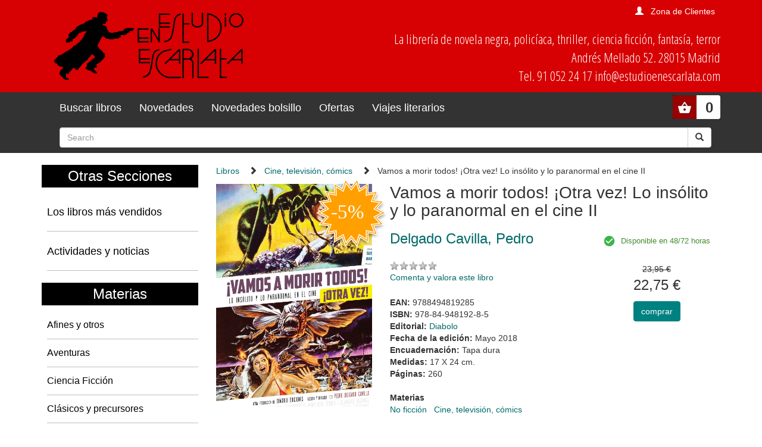

--- FILE ---
content_type: text/html; charset=utf-8
request_url: https://www.estudioenescarlata.com/libros/vamos-a-morir-todos-otra-vez-lo-insolito-y-lo-paranormal-en-el-cine-ii/50222/
body_size: 5477
content:
<!doctype html>
<html lang="en">
<head>

<title>Vamos a morir todos! ¡Otra vez! Lo insólito y lo paranormal en el cine II |  Delgado Cavilla, Pedro:  | Diabolo | 978-84-948192-8-5 - Librería Estudio en Escarlata</title>

<!-- Bootstrap core CSS -->
<link rel="stylesheet" href="/static/css/bootstrap.min.css">
<link href="/static/css/bootstrap-glyphicons.css" rel="stylesheet">
<link href="/static/css/estudio.css" rel="stylesheet">






<meta charset="utf-8">
<meta name="viewport" content="width=device-width, initial-scale=1, shrink-to-fit=no">
<meta name="description" content="La librería de los géneros populares: POLICIACO, NOVELA NEGRA, THRILLER, AVENTURAS, CIENCIA FICCION, FANTASIA, TERROR, contando con sus clásicos y sus afines, con libros juveniles y con una selección de cómics.">
<meta name="keywords" content="libros libreria Cine, televisión, cómics, " />
  <meta name="title" content="Librería Estudio en Escarlata" />

	<meta name="description" content="Una nueva entrega de esta divertida y documentada serie, que nos acerca a lo extraordinario y sorprendente en el cine. Monstruos como la Garra Gigante, la Mujer-polilla, Pirañaconda, el Gólem Engendros y fenómenos paranormales, aderezados con algún toque a lo ..." />
	<meta name="keywords" content="Vamos a morir todos! ¡Otra vez! Lo insólito y lo paranormal en el cine II, Delgado Cavilla, Pedro, Cine, televisión, cómics,  978-84-948192-8-5" />
	<meta name="title" content="Vamos a morir todos! ¡Otra vez! Lo insólito y lo paranormal en el cine II" />

	<meta property="og:site_name" content="" />
	<meta property="og:title" content="Vamos a morir todos! ¡Otra vez! Lo insólito y lo paranormal en el cine II | Delgado Cavilla, Pedro" />
	<meta property="og:type" content="book" />
	<meta property="og:url" content="https://www.estudioenescarlata.com/libros/vamos-a-morir-todos-otra-vez-lo-insolito-y-lo-paranormal-en-el-cine-ii/50222/" />
	<meta property="og:image" content="https://www.estudioenescarlata.com/static/img/portadas/_visd_0001JPG01FNF.jpg" />
	<meta property="og:description" content="Una nueva entrega de esta divertida y documentada serie, que nos acerca a lo extraordinario ..." />


<style>
@import url('https://fonts.googleapis.com/css?family=Open+Sans+Condensed:300');
</style> 

</head>

<body>
  <!--[if lt IE 10]>
  <p class="browserupgrade">You are using an <strong>outdated</strong> browser. Please <a href="http://browsehappy.com/">upgrade your browser</a> to improve your experience.</p>
  <![endif]-->


  
<div class="cabecera container-fluid">
  <div class="container">
    <div class="row">
      <div class="col-sm-4">
        <a class="navbar-brand" href="/"><img class="img-responsive logo" src="/static/img/logo.png"></a>
      </div>
      <div class="col-sm-8 text-right">  
        
        
        

<div class="get_user">

        <span class="glyphicon glyphicon-user" aria-hidden="true"></span><a href="/cart/zonaclientes/">Zona de Clientes</a>

</div>

      
        <p class="direccion hidden-xs hidden-sm">
        La librería de novela negra, policíaca,
        thriller, ciencia ficción, fantasía, terror<br/>
        Andrés Mellado 52. 28015 Madrid<br/>
        Tel. 91 052 24 17 info@estudioenescarlata.com<br/>
        </p>
      </div>
    </div>
  </div>
</div>

 <nav class="menu navbar navbar-inverse">
  <div class="container">
    <div class="navbar-header">
      <button type="button" class="navbar-toggle" data-toggle="collapse" data-target="#myNavbar">
        <span class="icon-bar"></span>
        <span class="icon-bar"></span>
        <span class="icon-bar"></span>
      </button>
    </div>

    <ul class="cart_header pull-right">
      <li style="position:relative;">
      
      

<!-- get_cart_header -->
<div id="cart_header">
<a  class="button" onclick="toggler('cart_content');">
<div class="get_cart_header pull-right text-right">
<span>0</span>
</div>
</a>

<div id="cart_content" class='cart_content'>
  
      <h3 style="padding:12px">Su carro de la compra está vacío</h3>
  
</div> 

</div>
      </li>
    </ul>

    <div class="collapse navbar-collapse" id="myNavbar">
      <ul class="nav navbar-nav">
        <li class="link"><a href="/libros/">Buscar libros</a></li>
        <li class="link"><a href="/libros/novedades/">Novedades</a></li>
        <li class="link"><a href="/libros/novedades-bolsillo/">Novedades bolsillo</a></li>
        <li class="link"><a href="/libros/ofertas/">Ofertas</a></li>
        <li class="link"><a href="/libros/guiaslectura/">Viajes literarios</a></li>
      </ul>
      <ul class="nav navbar-nav navbar-right">
        <li>
          
            <form class="navbar-form" action="/libros/" method="get">
    <div class="input-group">
      <input id="id_texto" name="texto" type="text" class="form-control" placeholder="Search">
      <input type="hidden" name="action" value="busqueda_rapida">
      <div class="input-group-btn">
        <button class="btn btn-default" type="submit">
          <i class="glyphicon glyphicon-search"></i>
        </button>
      </div>
    </div>
  </form>
        </li>
      </ul>
    </div>
  </div>
</nav> 


  

  


<div class="container">
  <div class="row">
    <div class="materias col-md-3 hidden-xs hidden-sm">

      <h2>Otras Secciones</h2>
      <ul class="nav nav-pills nav-stacked">
        <li><h4><a href="/libros/masvendidos/">Los libros más vendidos</a></h4></li>
        <li><h4><a href="/noticias/">Actividades y noticias</a></h4></li>
      </ul>

      <h2>Materias</h2>
      
            <ul>
        
          <li><a href="/libros/materias/afines-y-otros/O/">Afines y otros</a></li>
        
          <li><a href="/libros/materias/aventuras/A/">Aventuras</a></li>
        
          <li><a href="/libros/materias/ciencia-ficcion/C/">Ciencia Ficción</a></li>
        
          <li><a href="/libros/materias/clasicos-y-precursores/L/">Clásicos y precursores</a></li>
        
          <li><a href="/libros/materias/comics/M/">Cómics</a></li>
        
          <li><a href="/libros/materias/destacados/X/">Destacados</a></li>
        
          <li><a href="/libros/materias/fabulaciones/B/">Fabulaciones</a></li>
        
          <li><a href="/libros/materias/fantasia/F/">Fantasía</a></li>
        
          <li><a href="/libros/materias/juvenil/J/">Juvenil</a></li>
        
          <li><a href="/libros/materias/no-ficcion/N/">No ficción</a></li>
        
          <li><a href="/libros/materias/ofertas/Z/">Ofertas</a></li>
        
          <li><a href="/libros/materias/policiaca/P/">Policíaca</a></li>
        
          <li><a href="/libros/materias/revistas/R/">Revistas</a></li>
        
          <li><a href="/libros/materias/sherlock-holmes/S/">Sherlock Holmes</a></li>
        
          <li><a href="/libros/materias/terror/H/">Terror</a></li>
        
          <li><a href="/libros/materias/thriller/T/">Thriller</a></li>
        
      </ul>


      <br>
      <center>
      
      
    
    
                
        <p><a href="https://www.estudioenescarlata.com/libros/guiaslectura/13-libros-que-recomendaria-miercoles-addams/11/"><img class="img-responsive" src="/media/img/vl_Wednesday.jpg"></a></p>
                
    
    
                        
                        
      </center>

    </div>
    <div class="col-md-9">

      
<ul class="rastro_migas">
<li><a href="/libros/">Libros</a></li>
<li><span class="glyphicon glyphicon-chevron-right"></span><a href="/libros/materias/no-ficcion/cine-television-comics/NA/">Cine, televisión, cómics</a></li>
<li><span class="glyphicon glyphicon-chevron-right"></span>Vamos a morir todos! ¡Otra vez! Lo insólito y lo paranormal en el cine II</li>
</ul>

      
      

<div class="container-fluid">

  <article class="ficha_libro container-fluid" itemscope itemtype="http://schema.org/Book">

  <div class="row">
    <div class="col-md-4">
      
        <img class="img img-responsive" itemprop="image" src="/media/img/portadas/_visd_0001JPG01FNF.jpg" alt="Vamos a morir todos! ¡Otra vez! Lo insólito y lo paranormal en el cine II. ">
      
      
      <img class="flag_oferta" src="/static/img/oferta.svg">
      
    </div>
    <div class="col-md-8">
      <h1 itemprop="headline">Vamos a morir todos! ¡Otra vez! Lo insólito y lo paranormal en el cine II</h1>

      <div class="row">
        <div class="col-md-7">
          <ul class="autores">
            
                
                  <li><a href="/autores/delgado-cavilla-pedro/3698/"><h3 itemprop="author">Delgado Cavilla, Pedro</h3></a></li>
                
            
          </ul>

          <p class="valoracion">
          <img src="/static/img/0.gif" alt="valoración" class="rating" width="79" height="15"> <br class="hide"><span class="vercomentarios"></span><br>
          <a href="/libros/comentar/50222/">Comenta y valora este libro</a>
          </p>

          <ul class="data">
            
              <li itemprop="isbn"><strong>EAN: </strong>9788494819285</li>
            
            
              <li itemprop="isbn"><strong>ISBN: </strong>978-84-948192-8-5</li>
            
            
            
              <li itemprop="publisher"><strong>Editorial: </strong><a href="/editoriales/diabolo/762/">Diabolo</a></li>
            
            
              <li itemprop="datePublished"><strong>Fecha de la edición: </strong>Mayo 2018</li>
            
            
             
              <li><strong>Encuadernación: </strong>Tapa dura</li>
            
            
               
                 
              <li itemprop="bookFormat"><strong>Medidas:  </strong>17 X 24 cm.</li>
              
            
            
            <li itemprop="numberOfPages"><strong>Páginas: </strong>260</li>
            
            
            
            


            <li><br><strong>Materias</strong>
            
              <li style="display:inline;padding-right:12px"><a href="/libros/materias/no-ficcion/N/">No ficción</a></li><li style="display:inline;padding-right:12px"><a href="/libros/materias/no-ficcion/cine-television-comics/NA/">Cine, televisión, cómics</a></li>
            
            
          </li>

          </ul>

        </div>
        <div class="col-md-5 text-center">
          <div class="availability">
            <span class="available">Disponible en 48/72 horas</span>
          </div>
          <br/>
          <p class="pvp">
            
              <span class="price_discount">23,95 €</span>
              <span class="new-price">22,75 €</span>
            

          </p>
          
          
<form action="/cart/add_to_cart_ajax/" method="post" class="itemForm">
    <input type='hidden' name='csrfmiddlewaretoken' value='8jehrnk4otatoAJls4f1Wsx4CeXxjZNb' />
    <input type="hidden" name="object_id" value="50222">
    <input type="hidden" name="content_type" value="16">
    <input type="hidden" name="referencia" value="50222">
    
        <input type="hidden" name="cantidad" value="1">
    
    <input type="hidden" name="descripcion" value="Vamos a morir todos! ¡Otra vez! Lo insólito y lo paranormal en el cine II - 9788494819285">
    <input type="hidden" name="referer" value="">
    <button type="submit" name="add_to_cart" value="comprar" class="submitButton comprar btn btn-primary cart large"><span>comprar</span></button>
</form>
 

        </div>
      </div>      
    </div>
  </div>

  <div class="infotabs">

    <ul class="nav nav-pills">
      
      <li role="presentation" class="active"><a href="#tab_resumen" data-toggle="tab"><strong>Resumen</strong></a></li>
      
      
    </ul>


    <!-- Tab panes -->
    <div class="tab-content clearfix">

      
      <!--================================Resumen================================-->
      <div role="tabpanel" class="tab-pane active" id="tab_resumen">
        <p>Una nueva entrega de esta divertida y documentada serie, que nos acerca a lo extraordinario y sorprendente en el cine. Monstruos como la Garra Gigante, la Mujer-polilla, Pirañaconda, el Gólem Engendros y fenómenos paranormales, aderezados con algún toque a lo Hannibal Lecter. Pero sin olvidar el detalle científico, el<br>argumento que desmonta el mito y aporta esa nota de rigor.<br><br>¡Vamos a morir todos! ¡Otra vez! con tan sugerente título vuelve a anticiparnos un acercamiento al cine de terror, de espantos a veces espantosos y ciencia-ficción,<br>desde una perspectiva descacharrante e iconoclasta.<br></p>
      </div>
      


      
    </div>

  </div>

  
  <section>
    
    <h3>Otros libros del mismo autor</h3>
    <div class="novedades_portada">
      
        
    <div class="item_portada text-center">
        <div class="imagen">
          
          <a href="/libros/venimos-en-son-de-paz-espana-paranormal-1950-1990/64845/"><img class="img img-responsive" src="/media/img/portadas/_visd_0001JPG01QXW.jpg"></a>
          
          
          <img class="flag_oferta" src="/static/img/oferta.svg">
          <h4><a href="/libros/venimos-en-son-de-paz-espana-paranormal-1950-1990/64845/">Venimos en son de paz. España paranormal 1950-1990</a><br>
          <small><a href="/libros/venimos-en-son-de-paz-espana-paranormal-1950-1990/64845/">
          <a href="/autores/delgado-cavilla-pedro/3698/">Delgado Cavilla, Pedro</a>
          
          </a></small>
          </h4>
        </div>
        <div class="shopping">
            
              <p class="price_discount">27,95 &euro;
              <p class="pvp">26,55 &euro;
            
          
          
<form action="/cart/add_to_cart_ajax/" method="post" class="itemForm">
    <input type='hidden' name='csrfmiddlewaretoken' value='8jehrnk4otatoAJls4f1Wsx4CeXxjZNb' />
    <input type="hidden" name="object_id" value="64845">
    <input type="hidden" name="content_type" value="16">
    <input type="hidden" name="referencia" value="64845">
    
        <input type="hidden" name="cantidad" value="1">
    
    <input type="hidden" name="descripcion" value="Venimos en son de paz. España paranormal 1950-1990 - 9788419790484">
    <input type="hidden" name="referer" value="">
    <button type="submit" name="add_to_cart" value="comprar" class="submitButton comprar btn btn-primary cart large"><span>comprar</span></button>
</form>
 

          </p>
        </div>
      </div>
      <figcaption></figcaption>

      
        
    <div class="item_portada text-center">
        <div class="imagen">
          
          <a href="/libros/rutas-hacia-el-misterio-lugares-sobrenaturales-en-espana/63317/"><img class="img img-responsive" src="/media/img/portadas/_visd_0001JPG01PBU.jpg"></a>
          
          
          <img class="flag_oferta" src="/static/img/oferta.svg">
          <h4><a href="/libros/rutas-hacia-el-misterio-lugares-sobrenaturales-en-espana/63317/">Rutas hacia el misterio. Lugares sobrenaturales en España</a><br>
          <small><a href="/libros/rutas-hacia-el-misterio-lugares-sobrenaturales-en-espana/63317/">
          <a href="/autores/abad-coll-raquel/23029/">Abad Coll, Raquel</a>
          ; 
          <a href="/autores/avila-salazar-alberto/4679/">Avila Sálazar, Alberto</a>
          ; 
          <a href="/autores/delgado-cavilla-pedro/3698/">Delgado Cavilla, Pedro</a>
          ; 
          <a href="/autores/millan-francisco-javier/17370/">Millán, Francisco Javier</a>
          
          </a></small>
          </h4>
        </div>
        <div class="shopping">
            
              <p class="price_discount">27,95 &euro;
              <p class="pvp">26,55 &euro;
            
          
          
<form action="/cart/add_to_cart_ajax/" method="post" class="itemForm">
    <input type='hidden' name='csrfmiddlewaretoken' value='8jehrnk4otatoAJls4f1Wsx4CeXxjZNb' />
    <input type="hidden" name="object_id" value="63317">
    <input type="hidden" name="content_type" value="16">
    <input type="hidden" name="referencia" value="63317">
    
        <input type="hidden" name="cantidad" value="1">
    
    <input type="hidden" name="descripcion" value="Rutas hacia el misterio. Lugares sobrenaturales en España - 9788419790286">
    <input type="hidden" name="referer" value="">
    <button type="submit" name="add_to_cart" value="comprar" class="submitButton comprar btn btn-primary cart large"><span>comprar</span></button>
</form>
 

          </p>
        </div>
      </div>
      <figcaption></figcaption>

      
        
    <div class="item_portada text-center">
        <div class="imagen">
          
          <a href="/libros/vamos-a-morir-todos-lo-insolito-y-lo-paranormal-en-el-cine-a-la-tercera-va-la-vencida/60158/"><img class="img img-responsive" src="/media/img/portadas/_visd_0001JPG01MNB.jpg"></a>
          
          
          <img class="flag_oferta" src="/static/img/oferta.svg">
          <h4><a href="/libros/vamos-a-morir-todos-lo-insolito-y-lo-paranormal-en-el-cine-a-la-tercera-va-la-vencida/60158/">Vamos a morir todos! Lo insólito y lo paranormal en el cine. ¿A la tercera va la vencida?</a><br>
          <small><a href="/libros/vamos-a-morir-todos-lo-insolito-y-lo-paranormal-en-el-cine-a-la-tercera-va-la-vencida/60158/">
          <a href="/autores/delgado-cavilla-pedro/3698/">Delgado Cavilla, Pedro</a>
          
          </a></small>
          </h4>
        </div>
        <div class="shopping">
            
              <p class="price_discount">25,95 &euro;
              <p class="pvp">24,65 &euro;
            
          
          
<form action="/cart/add_to_cart_ajax/" method="post" class="itemForm">
    <input type='hidden' name='csrfmiddlewaretoken' value='8jehrnk4otatoAJls4f1Wsx4CeXxjZNb' />
    <input type="hidden" name="object_id" value="60158">
    <input type="hidden" name="content_type" value="16">
    <input type="hidden" name="referencia" value="60158">
    
        <input type="hidden" name="cantidad" value="1">
    
    <input type="hidden" name="descripcion" value="Vamos a morir todos! Lo insólito y lo paranormal en el cine. ¿A la tercera va la vencida? - 9788418320842">
    <input type="hidden" name="referer" value="">
    <button type="submit" name="add_to_cart" value="comprar" class="submitButton comprar btn btn-primary cart large"><span>comprar</span></button>
</form>
 

          </p>
        </div>
      </div>
      <figcaption></figcaption>

      
        
    <div class="item_portada text-center">
        <div class="imagen">
          
          <a href="/libros/que-diablos-vemos-el-demonio-en-el-cine/56219/"><img class="img img-responsive" src="/media/img/portadas/_visd_0001JPG01JSD.jpg"></a>
          
          
          <img class="flag_oferta" src="/static/img/oferta.svg">
          <h4><a href="/libros/que-diablos-vemos-el-demonio-en-el-cine/56219/">Qué diablos vemos? El demonio en el cine</a><br>
          <small><a href="/libros/que-diablos-vemos-el-demonio-en-el-cine/56219/">
          <a href="/autores/delgado-cavilla-pedro/3698/">Delgado Cavilla, Pedro</a>
          
          </a></small>
          </h4>
        </div>
        <div class="shopping">
            
              <p class="price_discount">25,95 &euro;
              <p class="pvp">24,65 &euro;
            
          
          
<form action="/cart/add_to_cart_ajax/" method="post" class="itemForm">
    <input type='hidden' name='csrfmiddlewaretoken' value='8jehrnk4otatoAJls4f1Wsx4CeXxjZNb' />
    <input type="hidden" name="object_id" value="56219">
    <input type="hidden" name="content_type" value="16">
    <input type="hidden" name="referencia" value="56219">
    
        <input type="hidden" name="cantidad" value="1">
    
    <input type="hidden" name="descripcion" value="Qué diablos vemos? El demonio en el cine - 9788418320354">
    <input type="hidden" name="referer" value="">
    <button type="submit" name="add_to_cart" value="comprar" class="submitButton comprar btn btn-primary cart large"><span>comprar</span></button>
</form>
 

          </p>
        </div>
      </div>
      <figcaption></figcaption>

      
    </div>
  </section>
  
  
</article>
</div>













    </div>
  </div>
</div>

  <footer class="footer container-fluid">
  <div class="container">
    <div class="col-md-3">
      <h3>Estudio en Escarlata</h3>
      <address>Andrés Mellado 52. 28015 Madrid</address>
      <a href="tel:+34910522417">Tel. 91 052 24 17</a>
      info@estudioenescarlata.com<br/>
    </div>
    <div class="col-md-3">
      <h3>Horario:</h3>
      Lunes a sábado de 10:30 a 14:30 y de 17:00 a 20:30 
        <div class="web-links">
          <p>Redes sociales:</p>
          <ul>
            <li><a href="https://www.facebook.com/pages/Librería-Estudio-en-Escarlata/144948251707" class="face" target="_blank"><i class="fa fa-facebook"></i></a></li>
            <li><a href="https://twitter.com/LibrEscarlata" class="twitter" target="_blank"><i class="fa fa-twitter"></i></a></li>
            <!--li><a href="#" class="youtube"><i class="fa fa-youtube-play"></i></a></li-->
          </ul>
        </div>

    </div>
    <div class="col-md-3">
      
      
<h3>Boletín de novedades</h3>
<form action="/boletines/" method="post">
    <input type='hidden' name='csrfmiddlewaretoken' value='8jehrnk4otatoAJls4f1Wsx4CeXxjZNb' />
    <p>¡Apúntate a nuestro Boletín de Novedades!</p>
    <input class="text" id="id_email" name="email" type="text" />
    <button type="submit" name="enviar" value="enviar"><span>send</span></button>
</form>

    </div>
    <div class="col-md-3">
      <h3>Info</h3>
      <ul>
        <li><a href="/quienes-somos/">Quienes somos</a></li>
        <li><a href="/politica-privacidad/">Política de privacidad</a></li>
        <li><a href="/condiciones_envio/">Condiciones de envío</a></li>
        <li><a href="/cart/zonaclientes/">Mi cuenta</a></li>
      </ul>
    </div>
    <UL>
  </div>
</footer>



<!-- modal para el carrito -->
  <div aria-hidden="true" aria-labelledby="myModalLabel" role="dialog" id="modal_cart" class="modal fade">
    <div class="modal-dialog">
      <div class="modal-content">
        <div class="modal-header">
            <button type="button" class="close" data-dismiss="modal" aria-label="Close"><span aria-hidden="true">&times;</span></button>
            <h4 class="modal-title" id="myModalLabel">Producto añadido al carrito.</h4>
        </div>
        <div class="modal-body">
            <div class="inner">
            </div>
        </div>
      </div>
    </div>
  </div>
  <!-- modal para el carrito -->  

<!-- Bootstrap core JavaScript
================================================== -->
<!-- Placed at the end of the document so the pages load faster -->
    <!-- jQuery first, then Popper.js, then Bootstrap JS -->
    <script src="/static/js/jquery-3.3.1.slim.min.js"></script>
    <script src="/static/js/popper.min.js"></script>
    <script src="/static/js/bootstrap.min.js"></script>
    <script type="text/javascript" src="/static/js/vendor.js"></script>
    <script type="text/javascript" src="/static/js/plugins.js"></script>
    <script src="/static/js/estudio.js"></script>

</body>
</html>
